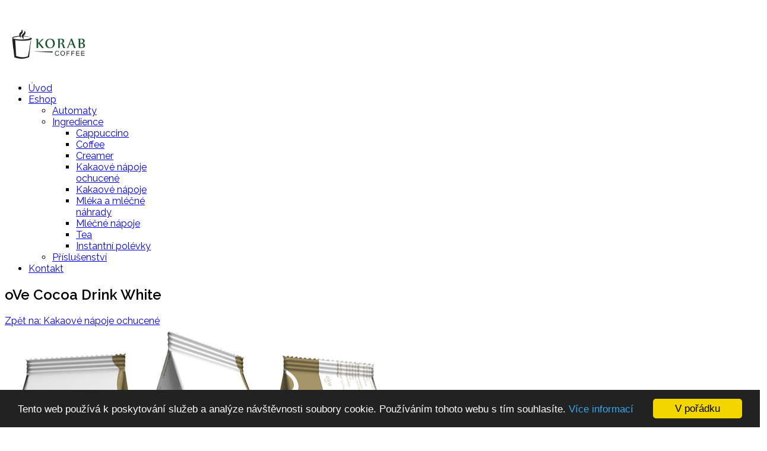

--- FILE ---
content_type: text/html; charset=utf-8
request_url: https://korab-coffee.cz/index.php/shop/ingredience/kakaove-napoje-ochucene/ove-cocoa-drink-white-detail
body_size: 6504
content:
<!DOCTYPE html>
<html class="" lang="cs-cz">
<head>
				<meta name="viewport" content="width=device-width, initial-scale=1, maximum-scale=2.0">
		<base href="https://korab-coffee.cz/index.php/shop/ingredience/kakaove-napoje-ochucene/ove-cocoa-drink-white-detail" />
	<meta http-equiv="content-type" content="text/html; charset=utf-8" />
	<meta name="keywords" content="Creamer, Instantní polévky, Kakaové nápoje, Mléčné nápoje, Tea, čaj, Cofee, Kafe, Cappuccino" />
	<meta name="title" content="oVe Cocoa Drink White" />
	<meta name="description" content="oVe Cocoa Drink White Kakaové nápoje ochucené Instantní nápoj s příchutí bílé čokolády." />
	<meta name="generator" content="Joomla! - Open Source Content Management" />
	<title>Kakaové nápoje ochucené: oVe Cocoa Drink White</title>
	<link href="https://korab-coffee.cz/index.php/shop/ingredience/kakaove-napoje-ochucene/ove-cocoa-drink-white-detail" rel="canonical" />
	<link href="https://korab-coffee.cz/templates/gk_stora/images/favicon.ico" rel="shortcut icon" type="image/vnd.microsoft.icon" />
	<link href="/components/com_virtuemart/assets/css/vm-ltr-common.css?vmver=a1b74297" rel="stylesheet" type="text/css" />
	<link href="/components/com_virtuemart/assets/css/vm-ltr-site.css?vmver=a1b74297" rel="stylesheet" type="text/css" />
	<link href="/components/com_virtuemart/assets/css/vm-ltr-reviews.css?vmver=a1b74297" rel="stylesheet" type="text/css" />
	<link href="/components/com_virtuemart/assets/css/chosen.css?vmver=a1b74297" rel="stylesheet" type="text/css" />
	<link href="/components/com_virtuemart/assets/css/jquery.fancybox-1.3.4.css?vmver=a1b74297" rel="stylesheet" type="text/css" />
	<link href="//fonts.googleapis.com/css?family=Raleway:400,300,300italic,400italic,600,600italic,500,500italic&subset=latin,latin-ext" rel="stylesheet" type="text/css" />
	<link href="/cache/gk/4dca9d166a021e00b87a77d2f3c702a5.css.php" rel="stylesheet" type="text/css" />
	<style type="text/css">

            	.childcontent .gkcol { width: 200px; }
            body { font-family: 'Raleway', Arial, sans-serif; }
h1, h2, h3, h4, h5, h6 { font-family: 'Raleway', Arial, sans-serif; }
.fa { font-family: FontAwesome, Arial, sans-serif; }
@media screen and (max-width: 780px) {
	    	#k2Container .itemsContainer { width: 100%!important; } 
	    	.cols-2 .column-1,
	    	.cols-2 .column-2,
	    	.cols-3 .column-1,
	    	.cols-3 .column-2,
	    	.cols-3 .column-3,
	    	.demo-typo-col2,
	    	.demo-typo-col3,
	    	.demo-typo-col4 {width: 100%; }
	    	}@media screen and (min-width: 1920px) {
	    	#gkHeaderMod,
	    	.blog-page > .header,
	    	.single-page > .header,
	    	.search-page .header { height: 350px; }
	    }
@media screen and (max-width: 1920px) {
	    	#gkHeaderMod,
	    	.blog-page > .header,
	    	.single-page > .header,
	    	.search-page .header { height: 350px; }
	    }
@media screen and (max-width: 2200px) {
	    	#gkHeaderMod,
	    	.blog-page > .header,
	    	.single-page > .header,
	    	.search-page .header { height: 350px; }
	    }
@media screen and (max-width: 1040px) {
	    	#gkHeaderMod,
	    	.blog-page > .header,
	    	.single-page > .header,
	    	.search-page .header { height: 350px; }
	    }
@media screen and (max-width: 992px) {
	    	#gkHeaderMod,
	    	.blog-page > .header,
	    	.single-page > .header,
	    	.search-page .header { height: 350px; }
	    }
@media screen and (max-width: 640px) {
	    	#gkHeaderMod,
	    	.blog-page > .header,
	    	.single-page > .header,
	    	.search-page .header { height: 180px; }
	    }
@media screen and (min-width: 1920px) {
	    	.frontpage #gkHeaderMod,
	    	.frontpage .blog-page > .header,
	    	.frontpage .single-page > .header,
	    	.frontpage .search-page .header { height: 700px; }
	    }
@media screen and (max-width: 1920px) {
	    	.frontpage #gkHeaderMod,
	    	.frontpage .blog-page > .header,
	    	.frontpage .single-page > .header,
	    	.frontpage .search-page .header { height: 700px; }
	    }
@media screen and (max-width: 980px) {
	    	.frontpage #gkHeaderMod,
	    	.frontpage .blog-page > .header,
	    	.frontpage .single-page > .header,
	    	.frontpage .search-page .header { height: 640px; }
	    }
@media screen and (max-width: 1040px) {
	    	.frontpage #gkHeaderMod,
	    	.frontpage .blog-page > .header,
	    	.frontpage .single-page > .header,
	    	.frontpage .search-page .header { height: 500px; }
	    }
@media screen and (max-width: 992px) {
	    	.frontpage #gkHeaderMod,
	    	.frontpage .blog-page > .header,
	    	.frontpage .single-page > .header,
	    	.frontpage .search-page .header { height: 500px; }
	    }
@media screen and (max-width: 640px) {
	    	.frontpage #gkHeaderMod,
	    	.frontpage .blog-page > .header,
	    	.frontpage .single-page > .header,
	    	.frontpage .search-page .header { height: 300px; }
	    }
#gkContent { width: 100%; }
#gkContentWrap { width: 100%; }
.gkPage, #gkBg, #gkFooter, #gkHeaderNav { max-width: 1800px; }
#menu123 > div,
#menu123 > div > .childcontent-inner { width: 200px; }
#menu129 > div,
#menu129 > div > .childcontent-inner { width: 200px; }

	</style>
	<script type="application/json" class="joomla-script-options new">{"csrf.token":"73a1501a44172b7b89d318277bf490c9","system.paths":{"root":"","base":""}}</script>
	<script src="/cache/gk/bd1c746791dd841f7a92456ff8c50c29.js.php" type="text/javascript"></script>
	<script src="/components/com_virtuemart/assets/js/jquery.ui.autocomplete.html.js" type="text/javascript"></script>
	<script src="/components/com_virtuemart/assets/js/vmsite.js?vmver=a1b74297" type="text/javascript"></script>
	<script src="https://korab-coffee.cz/templates/gk_stora/js/scrollreveal.js" type="text/javascript"></script>
	<script type="text/javascript">

		var j2storeURL = 'https://korab-coffee.cz/';
		//<![CDATA[ 
if (typeof Virtuemart === "undefined"){
	var Virtuemart = {};}
var vmSiteurl = 'https://korab-coffee.cz/' ;
Virtuemart.vmSiteurl = vmSiteurl;
var vmLang = '&lang=cs';
Virtuemart.vmLang = vmLang; 
var vmLangTag = 'cs';
Virtuemart.vmLangTag = vmLangTag;
var Itemid = '&Itemid=200';
Virtuemart.addtocart_popup = "1" ; 
var usefancy = true; //]]>

		jQuery(function($) {
			SqueezeBox.initialize({});
			initSqueezeBox();
			$(document).on('subform-row-add', initSqueezeBox);

			function initSqueezeBox(event, container)
			{
				SqueezeBox.assign($(container || document).find('a.modal').get(), {
					parse: 'rel'
				});
			}
		});

		window.jModalClose = function () {
			SqueezeBox.close();
		};

		// Add extra modal close functionality for tinyMCE-based editors
		document.onreadystatechange = function () {
			if (document.readyState == 'interactive' && typeof tinyMCE != 'undefined' && tinyMCE)
			{
				if (typeof window.jModalClose_no_tinyMCE === 'undefined')
				{
					window.jModalClose_no_tinyMCE = typeof(jModalClose) == 'function'  ?  jModalClose  :  false;

					jModalClose = function () {
						if (window.jModalClose_no_tinyMCE) window.jModalClose_no_tinyMCE.apply(this, arguments);
						tinyMCE.activeEditor.windowManager.close();
					};
				}

				if (typeof window.SqueezeBoxClose_no_tinyMCE === 'undefined')
				{
					if (typeof(SqueezeBox) == 'undefined')  SqueezeBox = {};
					window.SqueezeBoxClose_no_tinyMCE = typeof(SqueezeBox.close) == 'function'  ?  SqueezeBox.close  :  false;

					SqueezeBox.close = function () {
						if (window.SqueezeBoxClose_no_tinyMCE)  window.SqueezeBoxClose_no_tinyMCE.apply(this, arguments);
						tinyMCE.activeEditor.windowManager.close();
					};
				}
			}
		};
		
 $GKMenu = { height:true, width:false, duration: 500 };
$GK_TMPL_URL = "https://korab-coffee.cz/templates/gk_stora";

$GK_URL = "https://korab-coffee.cz/";

	</script>
	<meta property="og:title" content="" />
	<meta property="og:type" content="website" />
	<meta property="og:image" content="https://korab-coffee.cz/" />
	<meta property="og:site_name" content="" />
	<meta property="og:description" content="" />
	<link rel="apple-touch-icon" href="https://korab-coffee.cz/templates/gk_stora/images/touch-device.png">
	<link rel="apple-touch-icon-precomposed" href="https://korab-coffee.cz/templates/gk_stora/images/touch-device.png">

	<link rel="stylesheet" href="https://korab-coffee.cz/templates/gk_stora/css/small.desktop.css" media="(max-width: 1920px)" />
<link rel="stylesheet" href="https://korab-coffee.cz/templates/gk_stora/css/tablet.css" media="(max-width: 1040px)" />
<link rel="stylesheet" href="https://korab-coffee.cz/templates/gk_stora/css/small.tablet.css" media="(max-width: 992px)" />
<link rel="stylesheet" href="https://korab-coffee.cz/templates/gk_stora/css/mobile.css" media="(max-width: 640px)" />

<!--[if IE 9]>
<link rel="stylesheet" href="https://korab-coffee.cz/templates/gk_stora/css/ie/ie8.css" type="text/css" />
<![endif]-->

<!--[if IE 8]>
<link rel="stylesheet" href="https://korab-coffee.cz/templates/gk_stora/css/ie/ie8.css" type="text/css" />
<![endif]-->

<!--[if lte IE 7]>
<link rel="stylesheet" href="https://korab-coffee.cz/templates/gk_stora/css/ie/ie7.css" type="text/css" />
<![endif]-->

<!--[if lte IE 9]>
<script type="text/javascript" src="https://korab-coffee.cz/templates/gk_stora/js/ie.js"></script>
<![endif]-->

<!--[if (gte IE 6)&(lte IE 9)]>
<script type="text/javascript" src="https://korab-coffee.cz/templates/gk_stora/js/respond.js"></script>
<script type="text/javascript" src="https://korab-coffee.cz/templates/gk_stora/js/selectivizr.js"></script>
<script type="text/javascript" src="http://html5shim.googlecode.com/svn/trunk/html5.js"></script>
<![endif]-->	       <!-- Begin Cookie Consent plugin by Silktide -->
      <script>
          window.cookieconsent_options = {
              message: 'Tento web používá k poskytování služeb a analýze návštěvnosti soubory cookie. Používáním tohoto webu s tím souhlasíte.',
              dismiss: 'V pořádku',
              learnMore: 'Více informací',
              link: "https://korab-coffee.cz/index.php/gdpr",
              theme: "dark-bottom",
          };
      </script>

      <!-- Minified Cookie Consent served from CDN -->
      <script src="//cdnjs.cloudflare.com/ajax/libs/cookieconsent2/1.0.9/cookieconsent.min.js"></script>
    
      
      <!-- End Cookie Consent plugin -->
 </head>
<body
	
			 data-tablet-width="1040" data-mobile-width="640"	id="gkTemplateTop">
	<script type="text/javascript">var _gaq = _gaq || []; _gaq.push(['_setAccount', 'UA-3080571-36']); _gaq.push(['_trackPageview']);(function() { var ga = document.createElement('script'); ga.type = 'text/javascript'; ga.async = true;ga.src = ('https:' == document.location.protocol ? 'https://ssl' : 'http://www') + '.google-analytics.com/ga.js';var s = document.getElementsByTagName('script')[0]; s.parentNode.insertBefore(ga, s); })();</script>
		
	
	
	<div id="gkBg">
		<header id="gkHeader" class="gk-clearfix">
			<div id="gkHeaderTop" class="row-fluid">
				
				<div class="span6 text-center">
					
          <a href="https://korab-coffee.cz/" id="gkLogo" class="text">
		<span></span>
        
             </a>
     				</div>

									<div id="gkSearch" class="span3">
						

<div class="customgray-bg"  >
	<p><strong><br /><img src="/images/logo_tisk.png" alt="" width="147" height="84" /><br /></strong></p></div>

					</div><!-- #gkSearch -->
				
							</div>
			<div id="gkHeaderNav" class="gk-clearfix affix-top" data-spy="affix" >
								
									<nav class="gkMainMenu gkMenu" data-duration="500" data-opacity="1" data-height="1" data-width="0">
<ul class="gkmenu level0"><li  class="first"><a href="https://korab-coffee.cz/"  class=" first" id="menu101"  >Úvod</a></li><li  class="haschild active"><a href="/index.php/shop"  class=" haschild active" id="menu123"  >Eshop</a><div class="childcontent has-cols-1">
<div class="childcontent-inner">
<div class="gkcol gkcol1  first"><ul class="gkmenu level1"><li  class="first"><a href="/index.php/shop/automaty"  class=" first" id="menu128"  >Automaty</a></li><li  class="haschild active"><a href="/index.php/shop/ingredience"  class=" haschild active" id="menu129"  >Ingredience</a><div class="childcontent has-cols-1">
<div class="childcontent-inner">
<div class="gkcol gkcol1  first"><ul class="gkmenu level2"><li  class="first"><a href="/index.php/shop/ingredience/cappuccino"  class=" first" id="menu157"  >Cappuccino</a></li><li ><a href="/index.php/shop/ingredience/coffee"  id="menu158"  >Coffee</a></li><li ><a href="/index.php/shop/ingredience/creamer"  id="menu192"  >Creamer</a></li><li  class="active"><a href="/index.php/shop/ingredience/kakaove-napoje-ochucene"  class=" active" id="menu200"  >Kakaové nápoje ochucené</a></li><li ><a href="/index.php/shop/ingredience/kakaove-napoje"  id="menu194"  >Kakaové nápoje</a></li><li ><a href="/index.php/shop/ingredience/mleka-a-mlecne-nahrady"  id="menu199"  >Mléka a mléčné náhrady</a></li><li ><a href="/index.php/shop/ingredience/mlecne-napoje"  id="menu197"  >Mléčné nápoje</a></li><li ><a href="/index.php/shop/ingredience/tea"  id="menu198"  >Tea</a></li><li  class="last"><a href="/index.php/shop/ingredience/instantni-polevky"  class=" last" id="menu193"  >Instantní polévky</a></li></ul></div>
</div>
</div></li><li  class="last"><a href="/index.php/shop/prislusenstvi"  class=" last" id="menu130"  >Příslušenství</a></li></ul></div>
</div>
</div></li><li  class="last"><a href="/index.php/kontakt"  class=" last" id="menu135"  >Kontakt</a></li></ul>
</nav>								
								<div id="gkMobileMenu"> 
					<span id="static-aside-menu-toggler"></span>
				</div>
							</div><!-- #gkHeaderNav -->

					</header><!-- #gkHeader -->
			
    <div class="gkPageContent" id="gkPageContent" >
			
			
			
							
			<div id="gkContent">
                  <section id="gkMainbody">
            <div>
                	                 
	            							
<div class="product-container productdetails-view productdetails" >
	    <h1 itemprop="name">oVe Cocoa Drink White</h1>
    
        
    <div class="back-to-category">
			<a href="/index.php/shop/ingredience/kakaove-napoje-ochucene" class="btn btn-primary btn-sm" title="Kakaové nápoje ochucené">Zpět na: Kakaové nápoje ochucené</a>
		</div>

            <div class="product-neighbours">
	        	<div class="clear"></div>
        </div>
    
  <div class="vm-product-container">
		<div class="vm-product-media-container">
				<div class="main-image">
		<a  rel='vm-additional-images' href="https://korab-coffee.cz/images/virtuemart/product/ove_choc_white-eshop.jpg"><img src="/images/virtuemart/product/ove_choc_white-eshop.jpg" alt=""  /></a>		<div class="clear"></div>
	</div>
	
			
      		</div>

	<div class="vm-product-details-container">
		
		<h3>oVe Cocoa Drink White</h3>
				        <div class="product-short-description">
	    Instantní nápoj s příchutí bílé čokolády.        </div>
	
	    <div class="spacer-buy-area">

		
		<div class="product-price" id="productPrice158" data-vm="product-prices">
	<div class="PricesalesPrice vm-display vm-price-value"><span class="vm-price-desc">Prodejní cena</span><span class="PricesalesPrice">216 Kč</span></div><div class="PricepriceWithoutTax vm-display vm-price-value"><span class="vm-price-desc">Prodejní cena bez DPH</span><span class="PricepriceWithoutTax">193 Kč</span></div></div> <div class="clear"></div>	<div class="addtocart-area">
		<form method="post" class="product js-recalculate" action="/index.php/shop/ingredience/kakaove-napoje-ochucene" autocomplete="off" >
			<div class="vm-customfields-wrap">
							</div>			
				
	<div class="addtocart-bar">
								<!-- <label for="quantity158" class="quantity_box">Množství: </label> -->
				<span class="quantity-box">
				<input type="text" class="quantity-input js-recalculate" name="quantity[]" title="1"
					data-errStr="Tento produkt lze koupit pouze v násobcích %s kusů!"
					value="1" init="1" step="1"  />
			</span>
				<span class="quantity-controls js-recalculate">
				<input type="button" class="quantity-controls quantity-plus" value="quantity plus"/>
				<input type="button" class="quantity-controls quantity-minus" value="quantity minus"/>
			</span>
			<span class="addtocart-button">
				<input type="submit" name="addtocart" class="addtocart-button" value="Vložit do košíku" title="Vložit do košíku" />				</span> 			<input type="hidden" name="virtuemart_product_id[]" value="158"/>
			<noscript><input type="hidden" name="task" value="add"/></noscript> 
	</div>			<input type="hidden" name="option" value="com_virtuemart"/>
			<input type="hidden" name="view" value="cart"/>
			<input type="hidden" name="virtuemart_product_id[]" value="158"/>
			<input type="hidden" name="pname" value="oVe Cocoa Drink White"/>
			<input type="hidden" name="pid" value="158"/>
			<input type="hidden" name="Itemid" value="200"/>		</form>

	</div>

			<div class="ask-a-question">
				<a class="ask-a-question" href="/index.php/shop/ingredience/kakaove-napoje-ochucene/ove-cocoa-drink-white-detail/askquestion?tmpl=component" rel="nofollow" >Dotaz na zboží</a>
			</div>
		
		
	    </div>
	</div>
	<div class="clear"></div>
  </div>

	        <div class="product-description" >
	    	<span class="title">Popis</span>
	<ul>
<li>Dávkování na 150 ml 20 g</li>
<li>Cena porce bez DPH 2.68</li>
<li>Záruční doba 12 měs.</li>
<li>Jednotek v balení:10</li>
</ul>        </div>
	        <div class="product-box">
	    Jednotek v balení:10        </div>
    
    
<script id="updateChosen-js" type="text/javascript">//<![CDATA[ 
if (typeof Virtuemart === "undefined")
	var Virtuemart = {};
	Virtuemart.updateChosenDropdownLayout = function() {
		var vm2string = {editImage: 'edit image',select_all_text: 'Vybrat vše',select_some_options_text: 'Dostupné pro všechny'};
		jQuery("select.vm-chzn-select").chosen({enable_select_all: true,select_all_text : vm2string.select_all_text,select_some_options_text:vm2string.select_some_options_text,disable_search_threshold: 5});
		//console.log("updateChosenDropdownLayout");
	}
	jQuery(document).ready( function() {
		Virtuemart.updateChosenDropdownLayout($);
	}); //]]>
</script><script id="vm-countryState-js" type="text/javascript">//<![CDATA[ 
jQuery(document).ready( function($) {
			$("#virtuemart_country_id_field").vm2front("list",{dest : "#virtuemart_state_id_field",ids : "",prefiks : ""});
		}); //]]>
</script><script id="vm-countryStateshipto_-js" type="text/javascript">//<![CDATA[ 
jQuery(document).ready( function($) {
			$("#shipto_virtuemart_country_id_field").vm2front("list",{dest : "#shipto_virtuemart_state_id_field",ids : "",prefiks : "shipto_"});
		}); //]]>
</script><script id="updDynamicListeners-js" type="text/javascript">//<![CDATA[ 
jQuery(document).ready(function() { // GALT: Start listening for dynamic content update.
	// If template is aware of dynamic update and provided a variable let's
	// set-up the event listeners.
	//if (Virtuemart.container)
		Virtuemart.updateDynamicUpdateListeners();

}); //]]>
</script><script id="ready.vmprices-js" type="text/javascript">//<![CDATA[ 
jQuery(document).ready(function($) {

		Virtuemart.product($("form.product"));
}); //]]>
</script><script id="popups-js" type="text/javascript">//<![CDATA[ 
jQuery(document).ready(function($) {
		
		$('a.ask-a-question, a.printModal, a.recommened-to-friend, a.manuModal').click(function(event){
		  event.preventDefault();
		  $.fancybox({
			href: $(this).attr('href'),
			type: 'iframe',
			height: 550
			});
		  });
		
	}); //]]>
</script><script id="imagepopup-js" type="text/javascript">//<![CDATA[ 
jQuery(document).ready(function() {
	Virtuemart.updateImageEventListeners()
});
Virtuemart.updateImageEventListeners = function() {
	jQuery("a[rel=vm-additional-images]").fancybox({
		"titlePosition" 	: "inside",
		"transitionIn"	:	"elastic",
		"transitionOut"	:	"elastic"
	});
	jQuery(".additional-images a.product-image.image-0").removeAttr("rel");
	jQuery(".additional-images img.product-image").click(function() {
		jQuery(".additional-images a.product-image").attr("rel","vm-additional-images" );
		jQuery(this).parent().children("a.product-image").removeAttr("rel");
		var src = jQuery(this).parent().children("a.product-image").attr("href");
		jQuery(".main-image img").attr("src",src);
		jQuery(".main-image img").attr("alt",this.alt );
		jQuery(".main-image a").attr("href",src );
		jQuery(".main-image a").attr("title",this.alt );
		jQuery(".main-image .vm-img-desc").html(this.alt);
		}); 
	} //]]>
</script><script id="ajaxContent-js" type="text/javascript">//<![CDATA[ 
Virtuemart.container = jQuery('.productdetails-view');
Virtuemart.containerSelector = '.productdetails-view';
//Virtuemart.recalculate = true;	//Activate this line to recalculate your product after ajax //]]>
</script><script id="vmPreloader-js" type="text/javascript">//<![CDATA[ 
jQuery(document).ready(function($) {
	Virtuemart.stopVmLoading();
	var msg = '';
	$('a[data-dynamic-update="1"]').off('click', Virtuemart.startVmLoading).on('click', {msg:msg}, Virtuemart.startVmLoading);
	$('[data-dynamic-update="1"]').off('change', Virtuemart.startVmLoading).on('change', {msg:msg}, Virtuemart.startVmLoading);
}); //]]>
</script>
<script type="application/ld+json">
{
  "@context": "http://schema.org/",
  "@type": "Product",
  "name": "oVe Cocoa Drink White",
    "image": "https://korab-coffee.cz/images/virtuemart/product/ove_choc_white-eshop.jpg",
      "description": "Instantní nápoj s příchutí bílé čokolády.",
      "offers":{
    "@type": "Offer",
    "priceCurrency": "CZK",
    "price": "216"
  }
}
</script></div>




	          		        	
	        		          	</div><!-- mainbody #userid -->
          </section><!-- #gkMainbody -->
                 
        </div><!-- #gkContent -->
				
			    </div><!-- #gkPageContent -->
		
			         
			         
			         
	   		    
	    	   	<section id="gkBottom5" class="gk-modules-block gkCols3 gkCols5">
			<div  class="gk-clearfix">
			   <div class="box  gkmod-5"><div class="box-wrap"><h3 class="header"><span>Email</span></h3><div class="content">

<div class="custom"  >
	<dl>
<dd><a href="mailto:pavel-korab@seznam.cz">pavel-korab@seznam.cz</a></dd>
</dl></div>
</div></div></div><div class="box  gkmod-5"><div class="box-wrap"><h3 class="header"><span>Telefon</span></h3><div class="content">

<div class="custom"  >
	<p><a href="tel:+420 602 354 029">+420 602 354 029</a></p></div>
</div></div></div><div class="box  gkmod-5"><div class="box-wrap"><h3 class="header"><span>Provozovatel</span></h3><div class="content">

<div class="custom"  >
	<p>Pavel Koráb<br />IČ: 41136993<br />DIČ: cz5909261446</p></div>
</div></div></div><div class="box  gkmod-5"><div class="box-wrap"><h3 class="header"><span>Osobní údaje</span></h3><div class="content"><ul class="nav menu mod-list">
<li class="item-195 active"><a href="/index.php/gdpr" >GDPR</a></li></ul>
</div></div></div><div class="box  gkmod-5"><div class="box-wrap"><h3 class="header"><span>Informace</span></h3><div class="content"><ul class="nav menu mod-list">
<li class="item-102 active"><a href="/index.php/obchodni-podminky" >Obchodní podmínky</a></li></ul>
</div></div></div>
			</div>
	 	</section>
	    
		
		
<!-- BACK TOP TOP BUTTON -->
<div id="back-to-top" data-spy="affix" data-offset-top="300" class="back-to-top hidden-xs hidden-sm affix-top">
  <button class="btn btn-inverse" title=""><p>▲</p></button>
</div>

<script type="text/javascript">
(function($) {
  // Back to top
  $('#back-to-top').on('click', function(){
    $("html, body").animate({scrollTop: 0}, 500);
    return false;
  });
})(jQuery);
</script>
<!-- BACK TO TOP BUTTON -->

<footer id="gkFooter" class="gk-clearfix">
	<div class="gkPage">
				
				<div id="gkCopyrights">© 2022 Koráb Coffee</div>
				
			</div>
</footer>    </div><!-- #gkBg -->

	





	
	
	

<div id="gkPopupOverlay"></div>	
	
		<script>
		if(jQuery(window).outerWidth() > 600) {					
			window.sr = new scrollReveal();
		}
	</script>
		
	
</body>
</html>

--- FILE ---
content_type: text/css
request_url: https://korab-coffee.cz/templates/gk_stora/css/small.tablet.css
body_size: 1102
content:
.demo-typo-col2,
.demo-typo-col3,
.demo-typo-col4 {
  clear: both;
  float: none;
  padding-bottom: 20px;
  width: 100%;
}
.item-body .the-icons > li {
  width: 50%;
}
#gkHeaderNav {
  position: relative !important;
}
#gkSidebar .box,
#gkTop1 .box,
#gkTop2 .box,
#gkBottom1 .box,
#gkBottom2 .box,
#gkBottom3 .box,
#gkBottom4 .box,
#gkBottom5 .box {
  clear: both !important;
  width: 100%;
}
.gkCols3 .box,
.gkCols4 .box,
.gkCols6 .box {
  margin-bottom: 20px !important;
  width: 100%;
}
.gkCols3 .box:last-child,
.gkCols4 .box:last-child,
.gkCols6 .box:last-child {
  margin-bottom: 0 !important;
}
.gkCols3 .box.banner img,
.gkCols4 .box.banner img,
.gkCols6 .box.banner img {
  width: 100%;
}
.gkCols3 .box.gkmod-2 {
  margin-bottom: 20px !important;
  width: 100%;
}
.gkCols3 .box.gkmod-2:last-child {
  margin-bottom: 0 !important;
}
#gkTop3.gkCols3 .box.gkmod-2 {
  width: 100%;
}
#gkBottom2::before {
  display: none;
}
#gkBottom2 .gkPageContent {
  display: block;
}
#gkBottom2.gkCols3 .box.gkmod-2.boxs3,
#gkBottom2.gkCols3 .box.gkmod-2.boxs8 {
  margin-bottom: 20px !important;
  width: 100%;
  margin-left: 0;
  padding-bottom: 0;
  padding-top: 0;
}
.box .offset1.category-default {
  margin-bottom: 0;
}
.box .offset1.category-default > br {
  display: none;
}
.gk-modules-block .gk-clearfix > .box.big-title {
  padding-top: 0;
  padding-bottom: 0;
}
.gkBannerContentInner.span4.pull-right {
  width: 100%;
}
.gkHeaderContent {
  background: #3c3e3f;
  position: static;
}
.gkHeaderContent a {
  background: #81d4fa !important;
}
.gkHeaderContent a:active,
.gkHeaderContent a:focus,
.gkHeaderContent a:hover {
  background: #636565 !important;
}
.gkPhotoOverlayContent {
  position: static;
  width: 100%;
}
.nspArt.nspCol4 {
  width: 50%;
}
.nspArt.nspCol4:nth-child {
  clear: both;
}
.gkIsWrapper-gk_stora figcaption h2 {
  width: 90%;
}
.gk-cols > * {
  float: left;
  padding: 0 25px 25px 25px;
}
.gk-cols > .col-width-5,
.gk-cols > .col-width-10,
.gk-cols > .col-width-15,
.gk-cols > .col-width-20,
.gk-cols > .col-width-25,
.gk-cols > .col-width-30,
.gk-cols > .col-width-35,
.gk-cols > .col-width-40,
.gk-cols > .col-width-45,
.gk-cols > .col-width-50 {
  width: 50%;
}
.gk-cols > .col-width-55,
.gk-cols > .col-width-60,
.gk-cols > .col-width-65,
.gk-cols > .col-width-70,
.gk-cols > .col-width-75,
.gk-cols > .col-width-80,
.gk-cols > .col-width-85,
.gk-cols > .col-width-90,
.gk-cols > .col-width-95,
.gk-cols > .col-width-100 {
  width: 100%;
}
.gk-contact-info,
.gk-social-icons {
  text-align: center;
  width: 100% !important;
}
#gk-menu-overlay-wrap .gkMainMenu {
  margin: 0 auto;
  width: 90%;
}
#gk-menu-overlay-wrap .gkMainMenu li li li a {
  padding: 10px 0;
}
#gk-menu-overlay-wrap .gkMainMenu .gkmenu li li a {
  padding-left: 15px;
}
#gk-menu-overlay-wrap .gkMainMenu .gkmenu li li li a {
  padding-left: 30px;
}
#gk-menu-overlay-wrap .gkMainMenu .gkmenu li li li li a {
  padding-left: 45px;
}
#gk-menu-overlay-wrap #gk-menu-overlay-close {
  right: 5%;
}
.blog-page .item-list .item-view .item-title {
  font-size: 3.6rem;
}
.controls span#fb-auth {
  clear: both;
  margin: 2rem 0 0 0;
}
.single-page > .item-content,
.single-page > .itemComments {
  width: 100%;
}
.single-page .item-title {
  margin-top: 4rem;
}
.single-page .item-title {
  font-size: 4.8rem;
}
.single-page .article-header-wrap.no-image .item-social-icons {
  right: 50px;
}
.error-page h1 {
  font-size: 100px;
}
div[class*="-view"] div.row {
  flex-wrap: wrap;
}
.latest-view .vm-col-4,
.featured-view .vm-col-4,
.topten-view .vm-col-4,
.recent-view .vm-col-4,
.category-view .vm-col-4 {
  width: 49.9%;
}
.contact .contact-info-column,
.contact .contact-form-column {
  margin: 0 0 3.6rem 0;
  width: 100%;
}
.width10,
.width15,
.width20,
.width25,
.width30,
.width35,
.width40,
.width45,
.width50 {
  width: 49.9%;
}
.latest-view h4,
.featured-view h4,
.topten-view h4,
.recent-view h4 {
  font-size: 3.5rem;
}
fieldset.userdata + .width30,
fieldset.userdata + .width30 + .width30 {
  margin-right: 0 !important;
  padding-right: 2% !important;
  width: 50% !important;
}
table th,
tbody tr td {
  font-size: 1.3rem;
  padding: 0.5rem;
}
.cart-view .billto-shipto,
.cart-view #com-form-login {
  padding: 2rem 3rem;
}
#gkHeaderMod h2 {
  font-size: 60px;
}
.gkIsWrapper-gk_stora .gkIsPagination {
  bottom: 20px;
}
